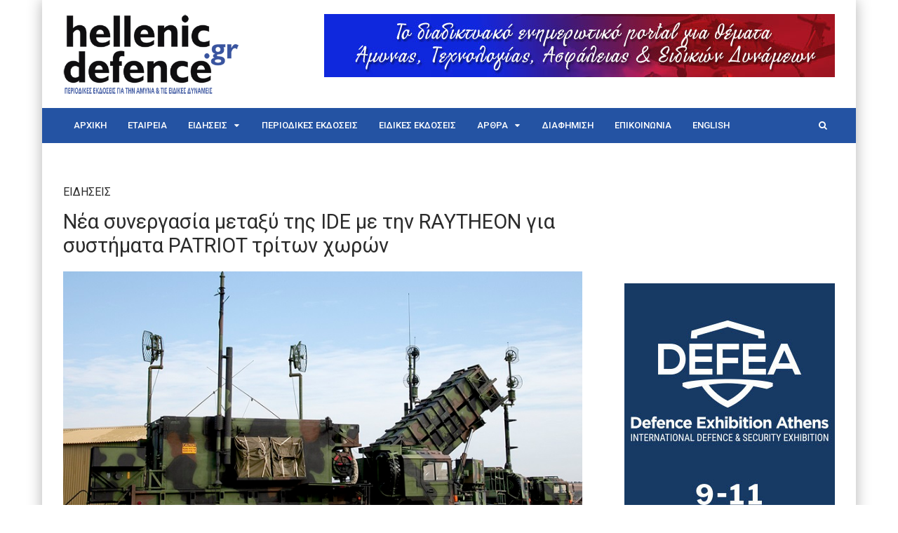

--- FILE ---
content_type: text/html; charset=UTF-8
request_url: https://www.hellenicdefence.gr/nea-synergasia-metaxy-tis-ide-me-tin-raytheon-gia-systimata-patriot-triton-choron/
body_size: 12766
content:
<!DOCTYPE html>
<html lang="el">

<head>
	<meta charset="UTF-8">
	<meta name="viewport" content="width=device-width, initial-scale=1, maximum-scale=1">
	<meta name="format-detection" content="telephone=no">
	<meta name="theme-color" content="#2453a3">
	<link rel="profile" href="http://gmpg.org/xfn/11">
	<link rel="pingback" href="https://www.hellenicdefence.gr/xmlrpc.php">
		
	<title>Νέα συνεργασία μεταξύ της IDE με την RAYTHEON για συστήματα PATRIOT τρίτων  χωρών &#8211; hellenicdefence.gr</title>
<link rel='dns-prefetch' href='//fonts.googleapis.com' />
<link rel='dns-prefetch' href='//s.w.org' />
<link rel="alternate" type="application/rss+xml" title="Ροή RSS &raquo; hellenicdefence.gr" href="https://www.hellenicdefence.gr/feed/" />
<link rel="alternate" type="application/rss+xml" title="Κανάλι σχολίων &raquo; hellenicdefence.gr" href="https://www.hellenicdefence.gr/comments/feed/" />
		<script type="text/javascript">
			window._wpemojiSettings = {"baseUrl":"https:\/\/s.w.org\/images\/core\/emoji\/11\/72x72\/","ext":".png","svgUrl":"https:\/\/s.w.org\/images\/core\/emoji\/11\/svg\/","svgExt":".svg","source":{"concatemoji":"https:\/\/www.hellenicdefence.gr\/wp-includes\/js\/wp-emoji-release.min.js?ver=4.9.14"}};
			!function(a,b,c){function d(a,b){var c=String.fromCharCode;l.clearRect(0,0,k.width,k.height),l.fillText(c.apply(this,a),0,0);var d=k.toDataURL();l.clearRect(0,0,k.width,k.height),l.fillText(c.apply(this,b),0,0);var e=k.toDataURL();return d===e}function e(a){var b;if(!l||!l.fillText)return!1;switch(l.textBaseline="top",l.font="600 32px Arial",a){case"flag":return!(b=d([55356,56826,55356,56819],[55356,56826,8203,55356,56819]))&&(b=d([55356,57332,56128,56423,56128,56418,56128,56421,56128,56430,56128,56423,56128,56447],[55356,57332,8203,56128,56423,8203,56128,56418,8203,56128,56421,8203,56128,56430,8203,56128,56423,8203,56128,56447]),!b);case"emoji":return b=d([55358,56760,9792,65039],[55358,56760,8203,9792,65039]),!b}return!1}function f(a){var c=b.createElement("script");c.src=a,c.defer=c.type="text/javascript",b.getElementsByTagName("head")[0].appendChild(c)}var g,h,i,j,k=b.createElement("canvas"),l=k.getContext&&k.getContext("2d");for(j=Array("flag","emoji"),c.supports={everything:!0,everythingExceptFlag:!0},i=0;i<j.length;i++)c.supports[j[i]]=e(j[i]),c.supports.everything=c.supports.everything&&c.supports[j[i]],"flag"!==j[i]&&(c.supports.everythingExceptFlag=c.supports.everythingExceptFlag&&c.supports[j[i]]);c.supports.everythingExceptFlag=c.supports.everythingExceptFlag&&!c.supports.flag,c.DOMReady=!1,c.readyCallback=function(){c.DOMReady=!0},c.supports.everything||(h=function(){c.readyCallback()},b.addEventListener?(b.addEventListener("DOMContentLoaded",h,!1),a.addEventListener("load",h,!1)):(a.attachEvent("onload",h),b.attachEvent("onreadystatechange",function(){"complete"===b.readyState&&c.readyCallback()})),g=c.source||{},g.concatemoji?f(g.concatemoji):g.wpemoji&&g.twemoji&&(f(g.twemoji),f(g.wpemoji)))}(window,document,window._wpemojiSettings);
		</script>
		<style type="text/css">
img.wp-smiley,
img.emoji {
	display: inline !important;
	border: none !important;
	box-shadow: none !important;
	height: 1em !important;
	width: 1em !important;
	margin: 0 .07em !important;
	vertical-align: -0.1em !important;
	background: none !important;
	padding: 0 !important;
}
</style>
<link rel='stylesheet' id='contact-form-7-css'  href='https://www.hellenicdefence.gr/wp-content/plugins/contact-form-7/includes/css/styles.css?ver=5.0.2' type='text/css' media='all' />
<link rel='stylesheet' id='rs-plugin-settings-css'  href='https://www.hellenicdefence.gr/wp-content/plugins/revslider/public/assets/css/settings.css?ver=5.4.6.4' type='text/css' media='all' />
<style id='rs-plugin-settings-inline-css' type='text/css'>
#rs-demo-id {}
</style>
<link rel='stylesheet' id='font-awesome-css'  href='https://www.hellenicdefence.gr/wp-content/plugins/js_composer/assets/lib/bower/font-awesome/css/font-awesome.min.css?ver=5.4.5' type='text/css' media='all' />
<link rel='stylesheet' id='js_composer_front-css'  href='https://www.hellenicdefence.gr/wp-content/plugins/js_composer/assets/css/js_composer.min.css?ver=5.4.5' type='text/css' media='all' />
<link rel='stylesheet' id='core-extend-css'  href='https://www.hellenicdefence.gr/wp-content/plugins/core-extend/assets/css/core-extend.css?ver=4.9.14' type='text/css' media='all' />
<link rel='stylesheet' id='mnky_main-css'  href='https://www.hellenicdefence.gr/wp-content/themes/bitz/style.css?ver=4.9.14' type='text/css' media='all' />
<style id='mnky_main-inline-css' type='text/css'>
		input[type='submit'], button, #wp-calendar #today, .pricing-box .plan-badge, .scrollToTop, .mm-header, .widget-area .widget .tagcloud a:hover, .page-links span, .page-links a:hover span, .pagination span.current, .pagination a:hover, blockquote.box-left, blockquote.box-right, blockquote.callout, #navigation-wrapper, #navigation-container, #navigation-inner, .article-labels span, .rating-bar-value, #site-navigation ul li.megamenu ul li.menu-label a, #mobile-site-navigation .mobile-menu-header{background-color:#2453a3;}	::selection{background-color:#2453a3;}::-moz-selection{background-color:#2453a3;}#secondary-navigation-wrapper{background-color:rgba(36,83,163,0.98);}.header-search .searchform-wrapper {background-color:rgba(36,83,163,0.9);}		.themecolor_txt, a, a:hover, span.required,  blockquote.center p, #comments .comment-reply-link:hover,#comments .comment-meta a:hover, .vc_toggle_default .vc_toggle_title .vc_toggle_icon:after, .entry-header .entry-meta a:hover, #comments p.comment-notes:before, p.logged-in-as:before, p.must-log-in:before, .sticky .post-preview:after, .separator_w_icon i, .format-chat p:nth-child(odd):before,.author .author-info a, #comments .comment-navigation a:hover, .pagination a.next:hover, .pagination a.prev:hover, .footer-sidebar a:hover, .footer-sidebar .widget_nav_menu ul li.current-menu-item a:hover, .team_member_position, .heading_wrapper .heading_subtitle:after, .testimonials-slider .flex-control-paging li a.flex-active:after, .wpb_tour .wpb_tabs_nav li.ui-tabs-active a, .wpb_tour .wpb_tabs_nav li a:hover, .wpb_accordion .wpb_accordion_wrapper .wpb_accordion_header a:hover, .wpb_accordion .wpb_accordion_wrapper .wpb_accordion_header.ui-accordion-header-active a, #site-navigation .mnky-menu-posts .menu-post-container a:hover h6, .mnky-related-posts .related-post-container a:hover h6, .mnky-posts .mp-title a:hover, .mp-author a:hover, .entry-meta-blog .meta-author:hover, .archive-layout .entry-category a:hover, .mp-category a:hover, .rating_aspect_value .rating-value, .rating_summary_value, #mobile-site-navigation ul > li > a:hover, .woocommerce-MyAccount-navigation ul li.is-active a {color:#2453a3;}					input[type='submit'], #comments .comment-reply-link:hover, input:focus,textarea:focus, blockquote.border p, blockquote.bold:after, .rating-bar-value:after, .woocommerce-MyAccount-navigation ul li.is-active {border-color:#2453a3;} 	#main, #site-header #header-container, #top-bar, #mobile-site-header, #container, .inner, li.megamenu-tabs .submenu-content, #navigation-inner, .page-header h1, .page-header p, .header-search .search-input, #wrapper .author {max-width:1100px; }#site-navigation ul li.megamenu > ul, #site-navigation ul li.megamenu-tabs > ul.sub-menu {width:1100px; left: calc(50% - 550px);}@media only screen and (max-width : 1100px){ #site-navigation ul li.megamenu > ul, #site-navigation ul li.megamenu-tabs > ul.sub-menu {width:100%; left:0px;} }#wrapper{max-width:1160px; box-shadow: 0 0 20px rgba(0, 0, 0, 0.3);}#header-wrapper, #navigation-container{max-width:1160px;}#navigation-wrapper, #navigation-container, #navigation-inner, #menu-sidebar{height:50px;}#site-navigation ul li a, #site-utility .search_button, #menu-sidebar .widget-container, .secondary-menu-toggle, .secondary-menu-toggle i, #site-utility .header_cart_link{line-height:50px;}.header-style-2 #site-logo img, .header-style-6 #site-logo img{max-height:50px;}#site-navigation ul li a {font-size:13px}#site-navigation ul li a, #site-utility .search_button, #site-navigation .header_cart_button, .toggle-mobile-menu i, #site-utility .header_cart_link i, .secondary-menu-toggle, #secondary-menu-sidebar .widget-title, #secondary-menu-sidebar ul li, #secondary-menu-sidebar ul ul li a, #secondary-menu-sidebar ul ul li a, .secondary-navigation-close, #secondary-navigation a, .header-search .search-input {color:#ffffff}#secondary-menu-sidebar .secondary-menu-widget-area {border-color:#ffffff}#site-navigation ul li ul li a:hover, #site-navigation ul li ul li.current-menu-item > a,.single-post #site-navigation ul li ul li.current_page_parent > a, #site-navigation ul li ul li.current-menu-ancestor > a {background-color:#f7f7f7}#site-navigation ul li ul li a, #site-navigation ul li ul li a:hover {color:#777777}#site-navigation ul li ul li a:hover {color:#777777}#site-navigation ul li.megamenu ul li ul li a:hover, #site-navigation ul li.megamenu ul li.current-menu-item > a, #site-navigation ul li.megamenu-tabs .submenu-content .tabs-nav li:hover > a, #site-navigation ul li.megamenu-tabs .submenu-content .tabs-nav li.nav-active a  {color:#2453a3;}#site-navigation ul li.megamenu > ul > li > a, #site-navigation ul li.megamenu > ul > li > a:hover{color:#444444 !important}#site-logo img.retina-logo{width:250px; height:115px;}input[type='submit']:hover, button:hover {background-color:#2b2b2b}input[type='submit'], button, input[type='submit']:active, button:active {color:#ffffff}.entry-header .entry-meta, .entry-header .entry-meta a {color:#444444}.page-sidebar .widget{color:#454545}.views-low{color:#c4c4c4}.views-mid{color:#dd9933}.views-hot{color:#CB0404}body{color:#333333; font-size:16px}#content h4.wpb_toggle, .mp-author a, .entry-meta-blog .meta-author {color:#333333;}.single .entry-content{font-size:16px}h1{font-size:30px}h2{font-size:24px}h3{font-size:20px}h4{font-size:18px}h5{font-size:16px}h6{font-size:13px}h1, h2, h3, h4, h5, h6, h1 a, h2 a, h3 a, h4 a, h5 a, h6 a {color:#2b2b2b}.footer-sidebar{background-color:#2453a3}.footer-sidebar .widget{color:#ffffff}.footer-sidebar a{color:#ffffff}.footer-sidebar a:hover, .footer-sidebar .widget_nav_menu ul li.current-menu-item a:hover {color:#ffffff}.footer-sidebar .widget .widget-title{color:#ffffff}.commercial .label {	font-size: 12px;	color: #adadad;	text-align: center !important;}.secondary-menu-toggle {	display: none !important;}.mp-container .mp-views {	display: none !important;}.site-info {	background: #154494;	border-top: none;}.mnky-post-links .previous-post-link a, .mnky-post-links .next-post-link a {	font-size: 14px;	}#menu-item-2984 {	background-color: #ff0000 !important;}.single .entry-content {	padding-top: 30px !important;}.single-post .entry-title {	font-size: 29px !important;	}.mnky-post-links .previous-post-link {	float: left;	width: 43%;	background: #eeeeee;	padding: 10px;	height: 100px;}.mnky-post-links .next-post-link {	float: right;	width: 43%;	background: #eeeeee;	padding: 10px;	height: 100px;}.ms-slide-info.ms-dir-h { opacity: 1 !important;	display: block !important;	background: rgb(255,255,255, 0.7) !important;}.ms-slide-info.ms-dir-h.ms-ctrl-hide.ms-align-bottom {	opacity: 1 !important;	display: block !important;	background: rgb(255,255,255, 0.7) !important;}.ms-info {	padding: 10px !important;}.ms-thumb-list {	margin-bottom: 20px !important;}.single-layout .mnky-featured-image-caption {	float: left !important;}@media screen and (max-width: 600px) {   .mnky-post-links .previous-post-link a, .mnky-post-links .next-post-link a {	font-size: 10px;	}.meta-date {	margin-right: 20px;	display: none;}.ms-slide-info.ms-dir-h { opacity: 1 !important;	display: block !important;	background: rgb(255,255,255, 0.7) !important;}.ms-slide-info.ms-dir-h.ms-ctrl-hide.ms-align-bottom {	opacity: 1 !important;	display: block !important;	background: rgb(255,255,255, 0.7) !important;}.ms-info {	padding: 10px !important;font-size: 11px !important;line-height: 14px !important;}.ms-thumb-list {	margin-bottom: 20px !important;}.single-layout .mnky-featured-image-caption {	float: left !important;}}
</style>
<link rel='stylesheet' id='mnky_post-icons-css'  href='https://www.hellenicdefence.gr/wp-content/themes/bitz/css/post-icons.css?ver=1' type='text/css' media='all' />
<link rel='stylesheet' id='mnky_google-font-lato-css'  href='https://fonts.googleapis.com/css?family=Lato:400,300,700,900' type='text/css' media='all' />
<link rel='stylesheet' id='mnky_google-font-roboto-css'  href='https://fonts.googleapis.com/css?family=Roboto:400,300,500,700,900' type='text/css' media='all' />
<link rel='stylesheet' id='ms-main-css'  href='https://www.hellenicdefence.gr/wp-content/plugins/masterslider/public/assets/css/masterslider.main.css?ver=3.2.2' type='text/css' media='all' />
<link rel='stylesheet' id='ms-custom-css'  href='https://www.hellenicdefence.gr/wp-content/uploads/masterslider/custom.css?ver=1.1' type='text/css' media='all' />
<script type='text/javascript' src='https://www.hellenicdefence.gr/wp-includes/js/jquery/jquery.js?ver=1.12.4'></script>
<script type='text/javascript' src='https://www.hellenicdefence.gr/wp-includes/js/jquery/jquery-migrate.min.js?ver=1.4.1'></script>
<script type='text/javascript' src='https://www.hellenicdefence.gr/wp-content/plugins/revslider/public/assets/js/jquery.themepunch.tools.min.js?ver=5.4.6.4'></script>
<script type='text/javascript' src='https://www.hellenicdefence.gr/wp-content/plugins/revslider/public/assets/js/jquery.themepunch.revolution.min.js?ver=5.4.6.4'></script>
<script type='text/javascript'>
/* <![CDATA[ */
var aamLocal = {"nonce":"7447c6cfa2","ajaxurl":"https:\/\/www.hellenicdefence.gr\/wp-admin\/admin-ajax.php"};
/* ]]> */
</script>
<script type='text/javascript' src='//www.hellenicdefence.gr/wp-content/plugins/advanced-access-manager/media/js/aam-login.js?ver=4.9.14'></script>
<link rel='https://api.w.org/' href='https://www.hellenicdefence.gr/wp-json/' />
<link rel="EditURI" type="application/rsd+xml" title="RSD" href="https://www.hellenicdefence.gr/xmlrpc.php?rsd" />
<link rel="wlwmanifest" type="application/wlwmanifest+xml" href="https://www.hellenicdefence.gr/wp-includes/wlwmanifest.xml" /> 
<meta name="generator" content="WordPress 4.9.14" />
<link rel="canonical" href="https://www.hellenicdefence.gr/nea-synergasia-metaxy-tis-ide-me-tin-raytheon-gia-systimata-patriot-triton-choron/" />
<link rel='shortlink' href='https://www.hellenicdefence.gr/?p=5230' />
<link rel="alternate" type="application/json+oembed" href="https://www.hellenicdefence.gr/wp-json/oembed/1.0/embed?url=https%3A%2F%2Fwww.hellenicdefence.gr%2Fnea-synergasia-metaxy-tis-ide-me-tin-raytheon-gia-systimata-patriot-triton-choron%2F" />
<link rel="alternate" type="text/xml+oembed" href="https://www.hellenicdefence.gr/wp-json/oembed/1.0/embed?url=https%3A%2F%2Fwww.hellenicdefence.gr%2Fnea-synergasia-metaxy-tis-ide-me-tin-raytheon-gia-systimata-patriot-triton-choron%2F&#038;format=xml" />

		<script>
			(function(i,s,o,g,r,a,m){i['GoogleAnalyticsObject']=r;i[r]=i[r]||function(){
			(i[r].q=i[r].q||[]).push(arguments)},i[r].l=1*new Date();a=s.createElement(o),
			m=s.getElementsByTagName(o)[0];a.async=1;a.src=g;m.parentNode.insertBefore(a,m)
			})(window,document,'script','https://www.google-analytics.com/analytics.js','ga');
			ga('create', 'UA-122229905-1', 'auto');
			ga('send', 'pageview');
		</script>

	<script>var ms_grabbing_curosr='https://www.hellenicdefence.gr/wp-content/plugins/masterslider/public/assets/css/common/grabbing.cur',ms_grab_curosr='https://www.hellenicdefence.gr/wp-content/plugins/masterslider/public/assets/css/common/grab.cur';</script>
<meta name="generator" content="MasterSlider 3.2.2 - Responsive Touch Image Slider" />
<script type="text/javascript">
	window._se_plugin_version = '8.1.9';
</script>
<meta name="generator" content="Powered by WPBakery Page Builder - drag and drop page builder for WordPress."/>
<!--[if lte IE 9]><link rel="stylesheet" type="text/css" href="https://www.hellenicdefence.gr/wp-content/plugins/js_composer/assets/css/vc_lte_ie9.min.css" media="screen"><![endif]-->
<!-- Dynamic Widgets by QURL loaded - http://www.dynamic-widgets.com //-->
<meta name="generator" content="Powered by Slider Revolution 5.4.6.4 - responsive, Mobile-Friendly Slider Plugin for WordPress with comfortable drag and drop interface." />
<script type="text/javascript">function setREVStartSize(e){
				try{ var i=jQuery(window).width(),t=9999,r=0,n=0,l=0,f=0,s=0,h=0;					
					if(e.responsiveLevels&&(jQuery.each(e.responsiveLevels,function(e,f){f>i&&(t=r=f,l=e),i>f&&f>r&&(r=f,n=e)}),t>r&&(l=n)),f=e.gridheight[l]||e.gridheight[0]||e.gridheight,s=e.gridwidth[l]||e.gridwidth[0]||e.gridwidth,h=i/s,h=h>1?1:h,f=Math.round(h*f),"fullscreen"==e.sliderLayout){var u=(e.c.width(),jQuery(window).height());if(void 0!=e.fullScreenOffsetContainer){var c=e.fullScreenOffsetContainer.split(",");if (c) jQuery.each(c,function(e,i){u=jQuery(i).length>0?u-jQuery(i).outerHeight(!0):u}),e.fullScreenOffset.split("%").length>1&&void 0!=e.fullScreenOffset&&e.fullScreenOffset.length>0?u-=jQuery(window).height()*parseInt(e.fullScreenOffset,0)/100:void 0!=e.fullScreenOffset&&e.fullScreenOffset.length>0&&(u-=parseInt(e.fullScreenOffset,0))}f=u}else void 0!=e.minHeight&&f<e.minHeight&&(f=e.minHeight);e.c.closest(".rev_slider_wrapper").css({height:f})					
				}catch(d){console.log("Failure at Presize of Slider:"+d)}
			};</script>
<noscript><style type="text/css"> .wpb_animate_when_almost_visible { opacity: 1; }</style></noscript></head>
	
	
<body class="post-template-default single single-post postid-5230 single-format-standard sticky-sidebar _masterslider _msp_version_3.2.2 wpb-js-composer js-comp-ver-5.4.5 vc_responsive" id="site-body" itemscope itemtype="http://schema.org/WebPage">
	<div id="wrapper">
		

	
		
			


	
<header id="mobile-site-header" class="mobile-header">
<div id="mobile-site-logo">
<a href="https://www.hellenicdefence.gr/"><img src="http://www.hellenicdefence.gr/wp-content/uploads/2018/05/hellenic-defence-logo-mobile-1.png" alt="hellenicdefence.gr" /></a></div>		
<a href="#mobile-site-navigation" class="toggle-mobile-menu"><i class="fa fa-bars"></i></a>	
</header>	
	

		
	<header id="site-header" class="header-style-1" itemscope itemtype="http://schema.org/WPHeader">
		<div id="header-wrapper">
			<div id="header-container" class="clearfix">
				<div id="site-logo">
					<a href="https://www.hellenicdefence.gr/">
				<img src="http://www.hellenicdefence.gr/wp-content/uploads/2018/05/hellenic-defence-new-logo.png" width="250" height="115" alt="hellenicdefence.gr" class="default-logo" />
				<img src="http://www.hellenicdefence.gr/wp-content/uploads/2018/05/hellenic-defence-new-logo.png" width="250" height="115" alt="hellenicdefence.gr" class="retina-logo" />
			</a>				</div>			

				<div id="header-sidebar" class="clearfix">

					<ul class="header-widget-area">
					<li id="text-14" class="widget-container widget_text">			<div class="textwidget"><aside itemscope itemtype="https://schema.org/WPAdBlock" class="site-commerc hide-ad" ><div class="commercial" style="max-width:728px;max-height:none;margin:0 auto;"><img class="commerc-img" width=728 height=90 src="http://www.hellenicdefence.gr/wp-content/uploads/2015/09/1o_banner_hellenic_new-2.jpg" alt="" itemprop="image"></div></aside></div>
		</li>			</ul>
			

</div>
			</div><!-- #header-container -->
		</div><!-- #header-wrapper -->	
	</header><!-- #site-header -->

	<div id="navigation-wrapper" class="header-style-1">
		<div id="navigation-container">
			<div id="navigation-inner" class="clearfix">
									<div class="secondary-menu-toggle">
						<i class="fa fa-bars"></i>
					</div>
				
				<nav id="site-navigation" itemscope itemtype="http://schema.org/SiteNavigationElement">
					<div class="menu-container"><ul id="menu-hellenic-defence" class="menu"><li id="menu-item-2933" class="menu-item menu-item-type-post_type menu-item-object-page menu-item-home menu-item-2933"><a href="https://www.hellenicdefence.gr/">ΑΡΧΙΚΗ</a></li>
<li id="menu-item-2853" class="menu-item menu-item-type-post_type menu-item-object-page menu-item-2853"><a href="https://www.hellenicdefence.gr/h-etaireia/">ΕΤΑΙΡΕΙΑ</a></li>
<li id="menu-item-2791" class="menu-item menu-item-type-taxonomy menu-item-object-category current-post-ancestor current-menu-parent current-post-parent menu-item-has-children menu-item-2791"><a href="https://www.hellenicdefence.gr/category/eidiseis/">ΕΙΔΗΣΕΙΣ</a>
<ul class="sub-menu">
	<li id="menu-item-2792" class="menu-item menu-item-type-taxonomy menu-item-object-category menu-item-2792"><a href="https://www.hellenicdefence.gr/category/eidiseis/ellada/">ΕΛΛΑΔΑ/ΚΥΠΡΟΣ</a></li>
	<li id="menu-item-2794" class="menu-item menu-item-type-taxonomy menu-item-object-category menu-item-2794"><a href="https://www.hellenicdefence.gr/category/eidiseis/an-mesogeios/">ΤΟΥΡΚΙΑ/ΒΑΛΚΑΝΙΑ</a></li>
	<li id="menu-item-2793" class="menu-item menu-item-type-taxonomy menu-item-object-category menu-item-2793"><a href="https://www.hellenicdefence.gr/category/eidiseis/diethni/">ΔΙΕΘΝΗ</a></li>
</ul>
</li>
<li id="menu-item-3028" class="menu-item menu-item-type-post_type menu-item-object-page menu-item-3028"><a href="https://www.hellenicdefence.gr/periodikes-ekdoseis/">ΠΕΡΙΟΔΙΚΕΣ ΕΚΔΟΣΕΙΣ</a></li>
<li id="menu-item-2954" class="menu-item menu-item-type-post_type menu-item-object-page menu-item-2954"><a href="https://www.hellenicdefence.gr/eidikes-ekdoseis/">ΕΙΔΙΚΕΣ ΕΚΔΟΣΕΙΣ</a></li>
<li id="menu-item-4513" class="menu-item menu-item-type-taxonomy menu-item-object-category menu-item-has-children menu-item-4513"><a href="https://www.hellenicdefence.gr/category/arthra/">ΑΡΘΡΑ</a>
<ul class="sub-menu">
	<li id="menu-item-4517" class="menu-item menu-item-type-taxonomy menu-item-object-category menu-item-4517"><a href="https://www.hellenicdefence.gr/category/arthra/stratos/">ΣΤΡΑΤΟΣ</a></li>
	<li id="menu-item-4516" class="menu-item menu-item-type-taxonomy menu-item-object-category menu-item-4516"><a href="https://www.hellenicdefence.gr/category/arthra/naytiko/">ΝΑΥΤΙΚΟ</a></li>
	<li id="menu-item-4514" class="menu-item menu-item-type-taxonomy menu-item-object-category menu-item-4514"><a href="https://www.hellenicdefence.gr/category/arthra/aeroporia/">ΑΕΡΟΠΟΡΙΑ</a></li>
	<li id="menu-item-4523" class="menu-item menu-item-type-taxonomy menu-item-object-category menu-item-4523"><a href="https://www.hellenicdefence.gr/category/arthra/asfaleia/">ΑΣΦΑΛΕΙΑ</a></li>
	<li id="menu-item-4515" class="menu-item menu-item-type-taxonomy menu-item-object-category menu-item-4515"><a href="https://www.hellenicdefence.gr/category/arthra/istoria/">ΙΣΤΟΡΙΑ</a></li>
</ul>
</li>
<li id="menu-item-2856" class="menu-item menu-item-type-post_type menu-item-object-page menu-item-2856"><a href="https://www.hellenicdefence.gr/diafimisi/">ΔΙΑΦΗΜΙΣΗ</a></li>
<li id="menu-item-2843" class="menu-item menu-item-type-post_type menu-item-object-page menu-item-2843"><a href="https://www.hellenicdefence.gr/epikoinonia/">ΕΠΙΚΟΙΝΩΝΙΑ</a></li>
<li id="menu-item-2937" class="menu-item menu-item-type-post_type menu-item-object-page menu-item-2937"><a href="https://www.hellenicdefence.gr/english/">ENGLISH</a></li>
</ul></div>				</nav><!-- #site-navigation -->
								
				<div id="site-utility">
																
											<button id="trigger-header-search" class="search_button" type="button">
							<i class="fa fa-search"></i>
						</button>
											
									<div id="menu-sidebar">
			<ul class="menu-widget-area">
								</ul>
		</div>
			
				</div>
									
									<div class="header-search">
							<div class="searchform-wrapper">
		<form method="get" class="searchform" action="https://www.hellenicdefence.gr/">
			<input onfocus="this.value=''" onblur="this.value='Type and hit enter to search ...'" type="text" value="Type and hit enter to search ..." name="s" class="search-input" />
		</form>
	</div>					</div>
										
			</div><!-- #navigation-inner -->
		</div><!-- #navigation-container -->
	</div><!-- #navigation-wrapper -->
		
	
		

	
		
		
		
		
		<div id="main" class="clearfix">
			
		<div id="container" class="clearfix">

				<div id="content" class="float-left">
				
					
						
	<article itemtype="http://schema.org/Article" itemscope="" id="post-5230" class="single-layout clearfix post-5230 post type-post status-publish format-standard has-post-thumbnail hentry category-eidiseis" >
	
	<link itemprop="mainEntityOfPage" href="https://www.hellenicdefence.gr/nea-synergasia-metaxy-tis-ide-me-tin-raytheon-gia-systimata-patriot-triton-choron/" />
		
				<header class="entry-header clearfix">
				
						<h5><a href="https://www.hellenicdefence.gr/category/eidiseis/" rel="category tag">ΕΙΔΗΣΕΙΣ</a></h5>
						<h1 itemprop="headline" class="entry-title">Νέα συνεργασία μεταξύ της IDE με την RAYTHEON για συστήματα PATRIOT τρίτων  χωρών</h1>
						<aside id="post-header-sidebar" class="clearfix">

			

</aside>				
		</header><!-- .entry-header -->
					
		<div class="post-preview"><img width="800" height="450" src="https://www.hellenicdefence.gr/wp-content/uploads/2015/09/Patriot-IDE-Press-Release-2018.jpg" class="attachment-large size-large wp-post-image" alt="" srcset="https://www.hellenicdefence.gr/wp-content/uploads/2015/09/Patriot-IDE-Press-Release-2018.jpg 800w, https://www.hellenicdefence.gr/wp-content/uploads/2015/09/Patriot-IDE-Press-Release-2018-300x169.jpg 300w, https://www.hellenicdefence.gr/wp-content/uploads/2015/09/Patriot-IDE-Press-Release-2018-768x432.jpg 768w" sizes="(max-width: 800px) 100vw, 800px" /></div>		
					
	
				
		
			
		
			
		
		<div itemprop="articleBody" class="entry-content">
			<p>&nbsp;</p>
<p>Η IDE (INTRACOM Defense Electronics) επεκτείνει τη συνεργασία της με την αμερικάνικη εταιρία Raytheon στην κατασκευή υποσυστημάτων για το σύστημα αεράμυνας PATRIOT, υπογράφοντας νέες συμβάσεις που αφορούν έργο για τρίτες χώρες.</p>
<p>Το νέο έργο που ανατέθηκε στην IDE ανέρχεται σε 61,5 εκατ. δολάρια και έχει προγραμματιστεί να ολοκληρωθεί μέχρι τον Ιούνιο του 2021.</p>
<p>Σημειώνεται ότι η IDE, ειδικεύεται στην ανάπτυξη και παραγωγή ηλεκτρονικών και συστημάτων επικοινωνιών στο χώρο της άμυνας και ασφάλειας, είναι θυγατρική της Intracom Holdings, ενός από τους μεγαλύτερους πολυεθνικούς ομίλους τεχνολογίας της Ελλάδας. Η IDE κατέχει μοναδική τεχνογνωσία στη σχεδίαση, ανάπτυξη και παραγωγή προϊόντων που ενσωματώνουν τεχνολογίες αιχμής σε τακτικές επικοινωνίες, ασφάλεια πληροφοριών, συστήματα διοίκησης ελέγχου και επικοινωνιών (C<sup>3</sup>I), συστήματα επιτήρησης, αναγνώρισης και ασφάλειας, υβριδικά συστήματα ηλεκτρικής ισχύος, ηλεκτρονικά πυραυλικών συστημάτων, με επανδρωμένα οχήματα (UAVs και USVs) καθώς και λογισμικό αμυντικών εφαρμογών.</p>
<p>Η εταιρεία συμμετέχει επίσης σε διεθνή προγράμματα ανάπτυξης και παραγωγής όπως και σε διεθνείς συνεργασίες για την παραγωγή και εξαγωγή αμυντικού εξοπλισμού και περιλαμβάνεται στην επίσημη λίστα προμηθευτών του ΝΑΤΟ. Μεταξύ των πελατών και χρηστών προϊόντων της IDE είναι η Αγγλία, Γαλλία, Γερμανία, ΗΠΑ, Ινδονησία, Ισπανία, Κύπρος, Λιθουανία, Λουξεμβούργο (NATO/NSPA), Σουηδία, Τσεχία και Φινλανδία.</p>
		</div><!-- .entry-content -->
				
				
					
							
				<time datetime="2019-04-24T21:58:31+00:00" itemprop="datePublished"></time><time datetime="2019-04-24T21:58:31+00:00" itemprop="dateModified"></time>
				
				<div class="hidden-meta" itemprop="author" itemscope itemtype="http://schema.org/Person"><meta itemprop="name" content="Dimitris Manakanatas"></div>
				
				
				<div class="hidden-meta" itemprop="image" itemscope itemtype="https://schema.org/ImageObject"><meta itemprop="url" content="https://www.hellenicdefence.gr/wp-content/uploads/2015/09/Patriot-IDE-Press-Release-2018.jpg"><meta itemprop="width" content="800"><meta itemprop="height" content="450"></div>
				
		<div class="hidden-meta" itemprop="publisher" itemscope itemtype="https://schema.org/Organization">
			<div class="hidden-meta" itemprop="logo" itemscope itemtype="https://schema.org/ImageObject">
			<meta itemprop="url" content="http://www.hellenicdefence.gr/wp-content/uploads/2018/05/hellenic-defence-new-logo.png">
			<meta itemprop="width" content="250">
			<meta itemprop="height" content="115">
			</div>
			<meta itemprop="name" content="hellenicdefence.gr">
		</div>		
	</article><!-- #post-5230 -->
	
					

	<aside id="after-post-sidebar" class="clearfix">

                                        



                
</aside>						
												
											
				</div><!-- #content -->
				
				<div itemscope itemtype="http://schema.org/WPSideBar" id="sidebar" class="float-right">
							<aside class="page-sidebar" itemscope itemtype="http://schema.org/WPSideBar">
			<div class="widget-area">
				<div id="text-24" class="widget widget_text">			<div class="textwidget">
</div>
		</div><div id="text-25" class="widget widget_text">			<div class="textwidget">
</div>
		</div><div id="text-2" class="widget widget_text">			<div class="textwidget"><aside itemscope itemtype="https://schema.org/WPAdBlock" class="site-commerc" ><div class="commercial" style="max-width:300px;max-height:none;"><a href="https://defea.gr/el/" target="_self" rel=nofollow itemprop="url"> <img class="commerc-img" width=300 height=600 src="http://www.hellenicdefence.gr/wp-content/uploads/2015/09/defea-300-600.jpg" alt="Demo image" itemprop="image"></a></div></aside></div>
		</div><div id="text-4" class="widget widget_text"><h3 class="widget-title">ΤΕΛΕΥΤΑΙΑ ΝΕΑ</h3>			<div class="textwidget"><div class="mnky-posts clearfix mp-layout-6" ><div id="post-6480" itemscope itemtype="http://schema.org/Article" class="mp-container mp-post-1 clearfix"><a href="https://www.hellenicdefence.gr/epimenei-i-agkyra-anakoinose-apo-tin-kyriaki-diakladikes-askiseis-anoichta-tis-kyproy/" class="mp-image" rel="bookmark"><div itemprop="image" itemscope itemtype="https://schema.org/ImageObject"><img src="https://www.hellenicdefence.gr/wp-content/uploads/2020/09/Turkey-240x166.jpg"  alt="" height="166" width="240"/><meta itemprop="url" content="https://www.hellenicdefence.gr/wp-content/uploads/2020/09/Turkey.jpg"><meta itemprop="width" content="1100"><meta itemprop="height" content="550"></div></a><div class="mp-content"><h2 itemprop="headline" class="mp-title"><a itemprop="mainEntityOfPage" href="https://www.hellenicdefence.gr/epimenei-i-agkyra-anakoinose-apo-tin-kyriaki-diakladikes-askiseis-anoichta-tis-kyproy/" title="View Επιμένει η Άγκυρα: Ανακοίνωσε από την Κυριακή διακλαδικές ασκήσεις ανοιχτά της Κύπρου" rel="bookmark">Επιμένει η Άγκυρα: Ανακοίνωσε από την Κυριακή διακλαδικές ασκήσεις ανοιχτά της Κύπρου</a></h2><div class="hidden-meta" itemprop="author" itemscope itemtype="http://schema.org/Person"><meta itemprop="name" content="Dimitris Manakanatas"></div><span class="mp-views"><span class="views-hot" title="Views"><i class="post-icon icon-views"></i> 343727<meta itemprop="interactionCount" content="UserPageVisits:343727"/></span></span></div><time datetime="2020-09-05T21:22:35+00:00" itemprop="datePublished"></time><time class="meta-date-modified" datetime="2020-09-05T21:22:35+00:00" itemprop="dateModified"></time><div class="hidden-meta" itemprop="publisher" itemscope itemtype="https://schema.org/Organization">
			<div class="hidden-meta" itemprop="logo" itemscope itemtype="https://schema.org/ImageObject">
			<meta itemprop="url" content="http://www.hellenicdefence.gr/wp-content/uploads/2018/05/hellenic-defence-new-logo.png">
			<meta itemprop="width" content="250">
			<meta itemprop="height" content="115">
			</div>
			<meta itemprop="name" content="hellenicdefence.gr">
			</div></div><div id="post-5430" itemscope itemtype="http://schema.org/Article" class="mp-container mp-post-2 clearfix"><a href="https://www.hellenicdefence.gr/hizir-megali-exagogiki-epitychia-tis-toyrkikis-amyntikis-viomichanias/" class="mp-image" rel="bookmark"><div itemprop="image" itemscope itemtype="https://schema.org/ImageObject"><img src="https://www.hellenicdefence.gr/wp-content/uploads/2015/09/Katmerciler_HIZIR_Tactical_Armored_Wheeled_vehicle_925_001-600x400-1-240x166.jpg"  alt="" height="166" width="240"/><meta itemprop="url" content="https://www.hellenicdefence.gr/wp-content/uploads/2015/09/Katmerciler_HIZIR_Tactical_Armored_Wheeled_vehicle_925_001-600x400-1.jpg"><meta itemprop="width" content="600"><meta itemprop="height" content="400"></div></a><div class="mp-content"><h2 itemprop="headline" class="mp-title"><a itemprop="mainEntityOfPage" href="https://www.hellenicdefence.gr/hizir-megali-exagogiki-epitychia-tis-toyrkikis-amyntikis-viomichanias/" title="View HIZIR: Μεγάλη εξαγωγική επιτυχία της τουρκικής αμυντικής βιομηχανίας" rel="bookmark">HIZIR: Μεγάλη εξαγωγική επιτυχία της τουρκικής αμυντικής βιομηχανίας</a></h2><div class="hidden-meta" itemprop="author" itemscope itemtype="http://schema.org/Person"><meta itemprop="name" content="Δημήτρης Πατσουλές"></div><span class="mp-views"><span class="views-hot" title="Views"><i class="post-icon icon-views"></i> 171219<meta itemprop="interactionCount" content="UserPageVisits:171219"/></span></span></div><time datetime="2019-09-30T13:00:15+00:00" itemprop="datePublished"></time><time class="meta-date-modified" datetime="2019-09-30T13:00:15+00:00" itemprop="dateModified"></time><div class="hidden-meta" itemprop="publisher" itemscope itemtype="https://schema.org/Organization">
			<div class="hidden-meta" itemprop="logo" itemscope itemtype="https://schema.org/ImageObject">
			<meta itemprop="url" content="http://www.hellenicdefence.gr/wp-content/uploads/2018/05/hellenic-defence-new-logo.png">
			<meta itemprop="width" content="250">
			<meta itemprop="height" content="115">
			</div>
			<meta itemprop="name" content="hellenicdefence.gr">
			</div></div><div id="post-7346" itemscope itemtype="http://schema.org/Article" class="mp-container mp-post-3 clearfix"><a href="https://www.hellenicdefence.gr/i-ide-ypodechtike-tin-scholi-dioikisis-kai-epitelon-tis-scholis-polemoy-polemikis-aeroporias/" class="mp-image" rel="bookmark"><div itemprop="image" itemscope itemtype="https://schema.org/ImageObject"><img src="https://www.hellenicdefence.gr/wp-content/uploads/2015/09/ide2-240x166.jpg"  alt="" height="166" width="240"/><meta itemprop="url" content="https://www.hellenicdefence.gr/wp-content/uploads/2015/09/ide2.jpg"><meta itemprop="width" content="810"><meta itemprop="height" content="468"></div></a><div class="mp-content"><h2 itemprop="headline" class="mp-title"><a itemprop="mainEntityOfPage" href="https://www.hellenicdefence.gr/i-ide-ypodechtike-tin-scholi-dioikisis-kai-epitelon-tis-scholis-polemoy-polemikis-aeroporias/" title="View Η IDE υποδέχτηκε την Σχολή Διοίκησης και Επιτελών της Σχολής Πολέμου Πολεμικής Αεροπορίας" rel="bookmark">Η IDE υποδέχτηκε την Σχολή Διοίκησης και Επιτελών της Σχολής Πολέμου Πολεμικής Αεροπορίας</a></h2><div class="hidden-meta" itemprop="author" itemscope itemtype="http://schema.org/Person"><meta itemprop="name" content="dyros dyros"></div><span class="mp-views"><span class="views-hot" title="Views"><i class="post-icon icon-views"></i> 168443<meta itemprop="interactionCount" content="UserPageVisits:168443"/></span></span></div><time datetime="2023-03-20T15:43:43+00:00" itemprop="datePublished"></time><time class="meta-date-modified" datetime="2023-03-20T15:43:58+00:00" itemprop="dateModified"></time><div class="hidden-meta" itemprop="publisher" itemscope itemtype="https://schema.org/Organization">
			<div class="hidden-meta" itemprop="logo" itemscope itemtype="https://schema.org/ImageObject">
			<meta itemprop="url" content="http://www.hellenicdefence.gr/wp-content/uploads/2018/05/hellenic-defence-new-logo.png">
			<meta itemprop="width" content="250">
			<meta itemprop="height" content="115">
			</div>
			<meta itemprop="name" content="hellenicdefence.gr">
			</div></div><div id="post-7362" itemscope itemtype="http://schema.org/Article" class="mp-container mp-post-4 clearfix"><a href="https://www.hellenicdefence.gr/o-yfetha-stin-82i-epeteio-tis-machis-ton-ochyron/" class="mp-image" rel="bookmark"><div itemprop="image" itemscope itemtype="https://schema.org/ImageObject"><img src="https://www.hellenicdefence.gr/wp-content/uploads/2015/09/ypoyrgeioaminas-240x166.jpg"  alt="" height="166" width="240"/><meta itemprop="url" content="https://www.hellenicdefence.gr/wp-content/uploads/2015/09/ypoyrgeioaminas.jpg"><meta itemprop="width" content="810"><meta itemprop="height" content="540"></div></a><div class="mp-content"><h2 itemprop="headline" class="mp-title"><a itemprop="mainEntityOfPage" href="https://www.hellenicdefence.gr/o-yfetha-stin-82i-epeteio-tis-machis-ton-ochyron/" title="View Ο ΥΦΕΘΑ στην 82η Επέτειο της Μάχης των Οχυρών" rel="bookmark">Ο ΥΦΕΘΑ στην 82η Επέτειο της Μάχης των Οχυρών</a></h2><div class="hidden-meta" itemprop="author" itemscope itemtype="http://schema.org/Person"><meta itemprop="name" content="dyros dyros"></div><span class="mp-views"><span class="views-hot" title="Views"><i class="post-icon icon-views"></i> 166494<meta itemprop="interactionCount" content="UserPageVisits:166494"/></span></span></div><time datetime="2023-04-03T17:02:09+00:00" itemprop="datePublished"></time><time class="meta-date-modified" datetime="2023-04-03T17:02:09+00:00" itemprop="dateModified"></time><div class="hidden-meta" itemprop="publisher" itemscope itemtype="https://schema.org/Organization">
			<div class="hidden-meta" itemprop="logo" itemscope itemtype="https://schema.org/ImageObject">
			<meta itemprop="url" content="http://www.hellenicdefence.gr/wp-content/uploads/2018/05/hellenic-defence-new-logo.png">
			<meta itemprop="width" content="250">
			<meta itemprop="height" content="115">
			</div>
			<meta itemprop="name" content="hellenicdefence.gr">
			</div></div><div id="post-7377" itemscope itemtype="http://schema.org/Article" class="mp-container mp-post-5 clearfix"><a href="https://www.hellenicdefence.gr/synantisi-yetha-nikolaoy-panagiotopoyloy-me-ton-ypoyrgo-amynas-toy-israil-iov-gkalant/" class="mp-image" rel="bookmark"><div itemprop="image" itemscope itemtype="https://schema.org/ImageObject"><img src="https://www.hellenicdefence.gr/wp-content/uploads/2015/09/ypoyrgeio-240x166.jpg"  alt="" height="166" width="240"/><meta itemprop="url" content="https://www.hellenicdefence.gr/wp-content/uploads/2015/09/ypoyrgeio.jpg"><meta itemprop="width" content="810"><meta itemprop="height" content="603"></div></a><div class="mp-content"><h2 itemprop="headline" class="mp-title"><a itemprop="mainEntityOfPage" href="https://www.hellenicdefence.gr/synantisi-yetha-nikolaoy-panagiotopoyloy-me-ton-ypoyrgo-amynas-toy-israil-iov-gkalant/" title="View Συνάντηση ΥΕΘΑ Νικόλαου Παναγιωτόπουλου με τον Υπουργό Άμυνας του Ισραήλ Ιώβ Γκάλαντ" rel="bookmark">Συνάντηση ΥΕΘΑ Νικόλαου Παναγιωτόπουλου με τον Υπουργό Άμυνας του Ισραήλ Ιώβ Γκάλαντ</a></h2><div class="hidden-meta" itemprop="author" itemscope itemtype="http://schema.org/Person"><meta itemprop="name" content="dyros dyros"></div><span class="mp-views"><span class="views-hot" title="Views"><i class="post-icon icon-views"></i> 162686<meta itemprop="interactionCount" content="UserPageVisits:162686"/></span></span></div><time datetime="2023-05-04T16:55:22+00:00" itemprop="datePublished"></time><time class="meta-date-modified" datetime="2023-05-04T16:55:22+00:00" itemprop="dateModified"></time><div class="hidden-meta" itemprop="publisher" itemscope itemtype="https://schema.org/Organization">
			<div class="hidden-meta" itemprop="logo" itemscope itemtype="https://schema.org/ImageObject">
			<meta itemprop="url" content="http://www.hellenicdefence.gr/wp-content/uploads/2018/05/hellenic-defence-new-logo.png">
			<meta itemprop="width" content="250">
			<meta itemprop="height" content="115">
			</div>
			<meta itemprop="name" content="hellenicdefence.gr">
			</div></div></div>
</div>
		</div><div id="text-5" class="widget widget_text">			<div class="textwidget"><aside itemscope itemtype="https://schema.org/WPAdBlock" class="site-commerc" ><div class="commercial" style="max-width:300px;max-height:none;"><a href="http://www.hellenicdefence.gr/epikoinonia/" target="_self" rel=nofollow itemprop="url"> <img class="commerc-img" width=300 height=250 src="http://www.hellenicdefence.gr/wp-content/uploads/2015/09/Banner-Den-briskete.jpg" alt="Demo image" itemprop="image"></a></div></aside></div>
		</div>		<div id="recent-posts-2" class="widget widget_recent_entries">		<h3 class="widget-title">Πρόσφατα άρθρα</h3>		<ul>
											<li>
					<a href="https://www.hellenicdefence.gr/eotech-gia-tin-polonia/">EOTECH για την Πολωνία</a>
									</li>
											<li>
					<a href="https://www.hellenicdefence.gr/nea-parallagi-eidikon-dynameon/">Νέα παραλλαγή Ειδικών Δυνάμεων</a>
									</li>
											<li>
					<a href="https://www.hellenicdefence.gr/pick-up-gia-tis-ellinikes-dee/">Pick Up για τις ελληνικές ΔΕΕ;</a>
									</li>
											<li>
					<a href="https://www.hellenicdefence.gr/shadow-seal-gia-ypovrychies-sof/">Shadow SEAL για “υποβρύχιες” SOF</a>
									</li>
											<li>
					<a href="https://www.hellenicdefence.gr/tyfekia-eleytheroy-skopeyti-gia-tin-iaponia/">Τυφέκια ελεύθερου σκοπευτή για την Ιαπωνία</a>
									</li>
					</ul>
		</div><div id="archives-2" class="widget widget_archive"><h3 class="widget-title">Αρχείο</h3>		<ul>
			<li><a href='https://www.hellenicdefence.gr/2024/05/'>Μάιος 2024</a></li>
	<li><a href='https://www.hellenicdefence.gr/2024/01/'>Ιανουάριος 2024</a></li>
	<li><a href='https://www.hellenicdefence.gr/2023/11/'>Νοέμβριος 2023</a></li>
	<li><a href='https://www.hellenicdefence.gr/2023/09/'>Σεπτέμβριος 2023</a></li>
	<li><a href='https://www.hellenicdefence.gr/2023/08/'>Αύγουστος 2023</a></li>
	<li><a href='https://www.hellenicdefence.gr/2023/06/'>Ιούνιος 2023</a></li>
	<li><a href='https://www.hellenicdefence.gr/2023/05/'>Μάιος 2023</a></li>
	<li><a href='https://www.hellenicdefence.gr/2023/04/'>Απρίλιος 2023</a></li>
	<li><a href='https://www.hellenicdefence.gr/2023/03/'>Μάρτιος 2023</a></li>
	<li><a href='https://www.hellenicdefence.gr/2022/10/'>Οκτώβριος 2022</a></li>
	<li><a href='https://www.hellenicdefence.gr/2022/07/'>Ιούλιος 2022</a></li>
	<li><a href='https://www.hellenicdefence.gr/2022/06/'>Ιούνιος 2022</a></li>
	<li><a href='https://www.hellenicdefence.gr/2022/05/'>Μάιος 2022</a></li>
	<li><a href='https://www.hellenicdefence.gr/2022/04/'>Απρίλιος 2022</a></li>
	<li><a href='https://www.hellenicdefence.gr/2022/03/'>Μάρτιος 2022</a></li>
	<li><a href='https://www.hellenicdefence.gr/2022/02/'>Φεβρουάριος 2022</a></li>
	<li><a href='https://www.hellenicdefence.gr/2022/01/'>Ιανουάριος 2022</a></li>
	<li><a href='https://www.hellenicdefence.gr/2021/12/'>Δεκέμβριος 2021</a></li>
	<li><a href='https://www.hellenicdefence.gr/2021/11/'>Νοέμβριος 2021</a></li>
	<li><a href='https://www.hellenicdefence.gr/2021/10/'>Οκτώβριος 2021</a></li>
	<li><a href='https://www.hellenicdefence.gr/2021/09/'>Σεπτέμβριος 2021</a></li>
	<li><a href='https://www.hellenicdefence.gr/2021/08/'>Αύγουστος 2021</a></li>
	<li><a href='https://www.hellenicdefence.gr/2021/07/'>Ιούλιος 2021</a></li>
	<li><a href='https://www.hellenicdefence.gr/2021/06/'>Ιούνιος 2021</a></li>
	<li><a href='https://www.hellenicdefence.gr/2021/05/'>Μάιος 2021</a></li>
	<li><a href='https://www.hellenicdefence.gr/2021/04/'>Απρίλιος 2021</a></li>
	<li><a href='https://www.hellenicdefence.gr/2021/03/'>Μάρτιος 2021</a></li>
	<li><a href='https://www.hellenicdefence.gr/2021/02/'>Φεβρουάριος 2021</a></li>
	<li><a href='https://www.hellenicdefence.gr/2021/01/'>Ιανουάριος 2021</a></li>
	<li><a href='https://www.hellenicdefence.gr/2020/12/'>Δεκέμβριος 2020</a></li>
	<li><a href='https://www.hellenicdefence.gr/2020/11/'>Νοέμβριος 2020</a></li>
	<li><a href='https://www.hellenicdefence.gr/2020/10/'>Οκτώβριος 2020</a></li>
	<li><a href='https://www.hellenicdefence.gr/2020/09/'>Σεπτέμβριος 2020</a></li>
	<li><a href='https://www.hellenicdefence.gr/2020/08/'>Αύγουστος 2020</a></li>
	<li><a href='https://www.hellenicdefence.gr/2020/07/'>Ιούλιος 2020</a></li>
	<li><a href='https://www.hellenicdefence.gr/2020/06/'>Ιούνιος 2020</a></li>
	<li><a href='https://www.hellenicdefence.gr/2020/05/'>Μάιος 2020</a></li>
	<li><a href='https://www.hellenicdefence.gr/2020/04/'>Απρίλιος 2020</a></li>
	<li><a href='https://www.hellenicdefence.gr/2020/03/'>Μάρτιος 2020</a></li>
	<li><a href='https://www.hellenicdefence.gr/2020/02/'>Φεβρουάριος 2020</a></li>
	<li><a href='https://www.hellenicdefence.gr/2020/01/'>Ιανουάριος 2020</a></li>
	<li><a href='https://www.hellenicdefence.gr/2019/12/'>Δεκέμβριος 2019</a></li>
	<li><a href='https://www.hellenicdefence.gr/2019/11/'>Νοέμβριος 2019</a></li>
	<li><a href='https://www.hellenicdefence.gr/2019/10/'>Οκτώβριος 2019</a></li>
	<li><a href='https://www.hellenicdefence.gr/2019/09/'>Σεπτέμβριος 2019</a></li>
	<li><a href='https://www.hellenicdefence.gr/2019/08/'>Αύγουστος 2019</a></li>
	<li><a href='https://www.hellenicdefence.gr/2019/07/'>Ιούλιος 2019</a></li>
	<li><a href='https://www.hellenicdefence.gr/2019/05/'>Μάιος 2019</a></li>
	<li><a href='https://www.hellenicdefence.gr/2019/04/'>Απρίλιος 2019</a></li>
	<li><a href='https://www.hellenicdefence.gr/2019/03/'>Μάρτιος 2019</a></li>
	<li><a href='https://www.hellenicdefence.gr/2019/02/'>Φεβρουάριος 2019</a></li>
	<li><a href='https://www.hellenicdefence.gr/2019/01/'>Ιανουάριος 2019</a></li>
	<li><a href='https://www.hellenicdefence.gr/2018/12/'>Δεκέμβριος 2018</a></li>
	<li><a href='https://www.hellenicdefence.gr/2018/11/'>Νοέμβριος 2018</a></li>
	<li><a href='https://www.hellenicdefence.gr/2018/10/'>Οκτώβριος 2018</a></li>
	<li><a href='https://www.hellenicdefence.gr/2018/09/'>Σεπτέμβριος 2018</a></li>
	<li><a href='https://www.hellenicdefence.gr/2018/08/'>Αύγουστος 2018</a></li>
	<li><a href='https://www.hellenicdefence.gr/2018/07/'>Ιούλιος 2018</a></li>
	<li><a href='https://www.hellenicdefence.gr/2018/06/'>Ιούνιος 2018</a></li>
	<li><a href='https://www.hellenicdefence.gr/2018/04/'>Απρίλιος 2018</a></li>
	<li><a href='https://www.hellenicdefence.gr/2018/01/'>Ιανουάριος 2018</a></li>
		</ul>
		</div>			</div>
		</aside><!-- .page-sidebar -->				</div>			

		</div><!-- #container -->

	</div><!-- #main  -->

	
<footer class="site-footer" id="site-footer" itemscope itemtype="http://schema.org/WPFooter">

					<div class="footer-sidebar clearfix" itemscope itemtype="http://schema.org/WPSideBar">
				<div class="inner">
				<div class="vc_row wpb_row">
											<div class="vc_col-sm-3">
							<div class="widget-area">
								<div id="text-19" class="widget widget_text">			<div class="textwidget"><div class="text-center">
<img src="http://www.hellenicdefence.gr/wp-content/uploads/2018/06/amyna-ogo.jpg">
</div>
</div>
		</div>							</div>
						</div>
					
											<div class="vc_col-sm-3">
							<div class="widget-area">
								<div id="text-21" class="widget widget_text">			<div class="textwidget"><div class="text-center">
<img src="http://www.hellenicdefence.gr/wp-content/uploads/2018/06/katadromi-logo.jpg">
</div>
</div>
		</div>							</div>	
						</div>
					
											<div class="vc_col-sm-3">
							<div class="widget-area">
								<div id="text-23" class="widget widget_text">			<div class="textwidget"><div class="text-center">
<img src="http://www.hellenicdefence.gr/wp-content/uploads/2018/06/maxeslogo.jpg">
</div>
</div>
		</div>							</div>	
						</div>
					
											<div class="vc_col-sm-3">
							<div class="widget-area">
								<div id="text-17" class="widget widget_text">			<div class="textwidget"><div class="text-center">
<img  src="http://www.hellenicdefence.gr/wp-content/uploads/2018/06/etisia-amyna-logo.jpg">
</div>
</div>
		</div>							</div>	
						</div>
									</div><!-- .vc_row -->
				</div><!-- .inner -->
			</div><!-- .footer-sidebar -->
			
		
			
			<div class="site-info" itemscope itemtype="http://schema.org/WPSideBar"> 
				<div class="inner">
					<div id="text-20" class="widget widget_text">			<div class="textwidget"><div style="text-align: center; color:#ffffff !important;">Με γνώμονα πάντα το ανεξάρτητο πνεύμα των συντακτών τους τα περιοδικά της ΔΥΡΟΣ Μ.ΕΠΕ, προσφέρουν στους αναγνώστες την καλύτερη δυνατή ενημέρωση και δημιουργούν ένα αξιόπιστο και ανταγωνιστικό Μέσο Προβολής, ικανό να προσφέρει τα οφέλη που επιθυμείτε.</p>
<p><strong>Copyright</strong> ©2018 <strong> &#8211; <a href="http://www.dyros.com.gr/" target="_blank" rel="noopener">ΔΥΡΟΣ ΕΠΕ</a> &#8211; Πύργου Δυρού 34, 12134 Περιστέρι / Τηλ.: 210 5736513 / Fax: 2105736525 / email: <span class="mple"><a href="mailto:dyros@dyros.com.gr">dyros@dyros.com.gr</a></span></strong></p>
<p><a href="https://www.facebook.com/hellenicdefence/" target="_blank"><i class="fa fa-facebook-square fa-2x"></i></a></p>
</div>
		</div>				</div>
			</div>	
			
		
</footer><!-- .site-footer -->	
<div id="mobile-menu-bg"></div>	
</div><!-- #wrapper -->

<nav id="mobile-site-navigation">
	<span class="mobile-menu-header"><span class="mobile-menu-heading">Menu</span><i class="fa fa-times toggle-mobile-menu"></i></span>
	<ul id="menu-mobile-menu" class="menu"><li id="menu-item-3222" class="menu-item menu-item-type-post_type menu-item-object-page menu-item-home menu-item-3222"><a href="https://www.hellenicdefence.gr/">ΑΡΧΙΚΗ</a><span></span></li>
<li id="menu-item-3228" class="menu-item menu-item-type-post_type menu-item-object-page menu-item-3228"><a href="https://www.hellenicdefence.gr/h-etaireia/">Η ΕΤΑΙΡΕΙΑ</a><span></span></li>
<li id="menu-item-3233" class="menu-item menu-item-type-custom menu-item-object-custom menu-item-has-children menu-item-3233"><a href="#">ΕΙΔΗΣΕΙΣ</a><span></span>
<ul class="sub-menu">
	<li id="menu-item-3230" class="menu-item menu-item-type-taxonomy menu-item-object-category menu-item-3230"><a href="https://www.hellenicdefence.gr/category/eidiseis/ellada/">ΕΛΛΑΔΑ/ΚΥΠΡΟΣ</a><span></span></li>
	<li id="menu-item-3232" class="menu-item menu-item-type-taxonomy menu-item-object-category menu-item-3232"><a href="https://www.hellenicdefence.gr/category/eidiseis/an-mesogeios/">ΤΟΥΡΚΙΑ/ΒΑΛΚΑΝΙΑ</a><span></span></li>
	<li id="menu-item-3231" class="menu-item menu-item-type-taxonomy menu-item-object-category menu-item-3231"><a href="https://www.hellenicdefence.gr/category/eidiseis/diethni/">ΔΙΕΘΝΗ</a><span></span></li>
</ul>
</li>
<li id="menu-item-3229" class="menu-item menu-item-type-post_type menu-item-object-page menu-item-3229"><a href="https://www.hellenicdefence.gr/periodikes-ekdoseis/">ΠΕΡΙΟΔΙΚΕΣ ΕΚΔΟΣΕΙΣ</a><span></span></li>
<li id="menu-item-3226" class="menu-item menu-item-type-post_type menu-item-object-page menu-item-3226"><a href="https://www.hellenicdefence.gr/eidikes-ekdoseis/">ΕΙΔΙΚΕΣ ΕΚΔΟΣΕΙΣ</a><span></span></li>
<li id="menu-item-3383" class="menu-item menu-item-type-custom menu-item-object-custom menu-item-has-children menu-item-3383"><a href="#">ΠΑΡΟΥΣΙΑΣΕΙΣ</a><span></span>
<ul class="sub-menu">
	<li id="menu-item-3379" class="menu-item menu-item-type-taxonomy menu-item-object-category menu-item-3379"><a href="https://www.hellenicdefence.gr/category/etaireies/">ΕΤΑΙΡΕΙΕΣ</a><span></span></li>
	<li id="menu-item-3380" class="menu-item menu-item-type-taxonomy menu-item-object-category menu-item-3380"><a href="https://www.hellenicdefence.gr/category/proionta/">ΠΡΟΪΟΝΤΑ</a><span></span></li>
</ul>
</li>
<li id="menu-item-3225" class="menu-item menu-item-type-post_type menu-item-object-page menu-item-3225"><a href="https://www.hellenicdefence.gr/diafimisi/">ΔΙΑΦΗΜΙΣΗ</a><span></span></li>
<li id="menu-item-3227" class="menu-item menu-item-type-post_type menu-item-object-page menu-item-3227"><a href="https://www.hellenicdefence.gr/epikoinonia/">ΕΠΙΚΟΙΝΩΝΙΑ</a><span></span></li>
<li id="menu-item-3223" class="menu-item menu-item-type-post_type menu-item-object-page menu-item-3223"><a href="https://www.hellenicdefence.gr/english/">ENGLISH</a><span></span></li>
</ul>	
			
	
</nav><!-- #mobile-site-navigation -->

	<div id="secondary-navigation-wrapper">
		<div id="secondary-navigation-inner">
			<div class="secondary-navigation-close"><i class="post-icon icon-close"></i></div>
			<nav id="secondary-navigation" class="clearfix" itemscope itemtype="http://schema.org/SiteNavigationElement">
							</nav><!-- #secondary-navigation -->
							<aside id="secondary-menu-sidebar" class="clearfix">
			<ul class="secondary-menu-widget-area">
					<li id="text-15" class="widget-container widget_text">			<div class="textwidget"></div>
		</li>			</ul>
		</aside>
			
		</div>
	</div>

<a href="#top" class="scrollToTop"><i class="fa fa-angle-up"></i></a>		
<script type='text/javascript'>
/* <![CDATA[ */
var wpcf7 = {"apiSettings":{"root":"https:\/\/www.hellenicdefence.gr\/wp-json\/contact-form-7\/v1","namespace":"contact-form-7\/v1"},"recaptcha":{"messages":{"empty":"\u0395\u03c0\u03b9\u03b2\u03b5\u03b2\u03b1\u03b9\u03ce\u03c3\u03c4\u03b5 \u03cc\u03c4\u03b9 \u03b4\u03b5\u03bd \u03b5\u03af\u03c3\u03c4\u03b5 \u03c1\u03bf\u03bc\u03c0\u03cc\u03c4."}}};
/* ]]> */
</script>
<script type='text/javascript' src='https://www.hellenicdefence.gr/wp-content/plugins/contact-form-7/includes/js/scripts.js?ver=5.0.2'></script>
<script type='text/javascript' src='https://www.hellenicdefence.gr/wp-content/themes/bitz/js/init.js?ver=4.9.14'></script>
<script type='text/javascript' src='https://www.hellenicdefence.gr/wp-content/themes/bitz/js/sticky-header-smart.js?ver=4.9.14'></script>
<script type='text/javascript' src='https://www.hellenicdefence.gr/wp-content/themes/bitz/js/theia-sticky-sidebar.js?ver=4.9.14'></script>
<script type='text/javascript' src='https://www.hellenicdefence.gr/wp-includes/js/wp-embed.min.js?ver=4.9.14'></script>
<script type='text/javascript' src='https://www.hellenicdefence.gr/wp-content/plugins/js_composer/assets/js/dist/js_composer_front.min.js?ver=5.4.5'></script>
</body>
</html>